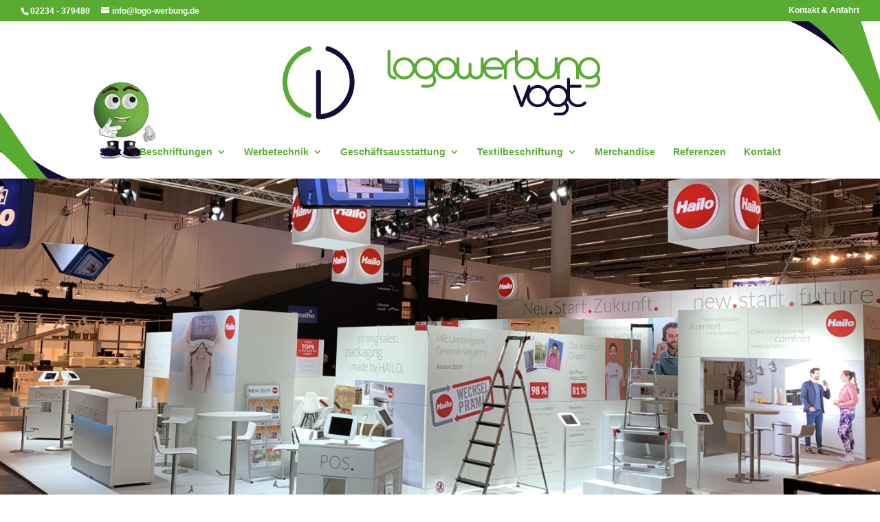

--- FILE ---
content_type: text/html; charset=UTF-8
request_url: https://www.logo-werbung.de/
body_size: 12883
content:
<!DOCTYPE html>
<html lang="de">
<head>
	<meta charset="UTF-8" />
<meta http-equiv="X-UA-Compatible" content="IE=edge">
	<link rel="pingback" href="https://www.logo-werbung.de/xmlrpc.php" />

	<script type="text/javascript">
		document.documentElement.className = 'js';
	</script>

	<script>var et_site_url='https://www.logo-werbung.de';var et_post_id='347';function et_core_page_resource_fallback(a,b){"undefined"===typeof b&&(b=a.sheet.cssRules&&0===a.sheet.cssRules.length);b&&(a.onerror=null,a.onload=null,a.href?a.href=et_site_url+"/?et_core_page_resource="+a.id+et_post_id:a.src&&(a.src=et_site_url+"/?et_core_page_resource="+a.id+et_post_id))}
</script><title>logowerbung Vogt | WERBUNG &amp; MEHR für Unternehmen, Verein oder Privat</title>
<meta name='robots' content='max-image-preview:large' />
	<style>img:is([sizes="auto" i], [sizes^="auto," i]) { contain-intrinsic-size: 3000px 1500px }</style>
	<link rel="alternate" type="application/rss+xml" title="logowerbung Vogt &raquo; Feed" href="https://www.logo-werbung.de/feed/" />
<link rel="alternate" type="application/rss+xml" title="logowerbung Vogt &raquo; Kommentar-Feed" href="https://www.logo-werbung.de/comments/feed/" />
<script type="text/javascript">
/* <![CDATA[ */
window._wpemojiSettings = {"baseUrl":"https:\/\/s.w.org\/images\/core\/emoji\/16.0.1\/72x72\/","ext":".png","svgUrl":"https:\/\/s.w.org\/images\/core\/emoji\/16.0.1\/svg\/","svgExt":".svg","source":{"concatemoji":"https:\/\/www.logo-werbung.de\/wp-includes\/js\/wp-emoji-release.min.js?ver=6.8.3"}};
/*! This file is auto-generated */
!function(s,n){var o,i,e;function c(e){try{var t={supportTests:e,timestamp:(new Date).valueOf()};sessionStorage.setItem(o,JSON.stringify(t))}catch(e){}}function p(e,t,n){e.clearRect(0,0,e.canvas.width,e.canvas.height),e.fillText(t,0,0);var t=new Uint32Array(e.getImageData(0,0,e.canvas.width,e.canvas.height).data),a=(e.clearRect(0,0,e.canvas.width,e.canvas.height),e.fillText(n,0,0),new Uint32Array(e.getImageData(0,0,e.canvas.width,e.canvas.height).data));return t.every(function(e,t){return e===a[t]})}function u(e,t){e.clearRect(0,0,e.canvas.width,e.canvas.height),e.fillText(t,0,0);for(var n=e.getImageData(16,16,1,1),a=0;a<n.data.length;a++)if(0!==n.data[a])return!1;return!0}function f(e,t,n,a){switch(t){case"flag":return n(e,"\ud83c\udff3\ufe0f\u200d\u26a7\ufe0f","\ud83c\udff3\ufe0f\u200b\u26a7\ufe0f")?!1:!n(e,"\ud83c\udde8\ud83c\uddf6","\ud83c\udde8\u200b\ud83c\uddf6")&&!n(e,"\ud83c\udff4\udb40\udc67\udb40\udc62\udb40\udc65\udb40\udc6e\udb40\udc67\udb40\udc7f","\ud83c\udff4\u200b\udb40\udc67\u200b\udb40\udc62\u200b\udb40\udc65\u200b\udb40\udc6e\u200b\udb40\udc67\u200b\udb40\udc7f");case"emoji":return!a(e,"\ud83e\udedf")}return!1}function g(e,t,n,a){var r="undefined"!=typeof WorkerGlobalScope&&self instanceof WorkerGlobalScope?new OffscreenCanvas(300,150):s.createElement("canvas"),o=r.getContext("2d",{willReadFrequently:!0}),i=(o.textBaseline="top",o.font="600 32px Arial",{});return e.forEach(function(e){i[e]=t(o,e,n,a)}),i}function t(e){var t=s.createElement("script");t.src=e,t.defer=!0,s.head.appendChild(t)}"undefined"!=typeof Promise&&(o="wpEmojiSettingsSupports",i=["flag","emoji"],n.supports={everything:!0,everythingExceptFlag:!0},e=new Promise(function(e){s.addEventListener("DOMContentLoaded",e,{once:!0})}),new Promise(function(t){var n=function(){try{var e=JSON.parse(sessionStorage.getItem(o));if("object"==typeof e&&"number"==typeof e.timestamp&&(new Date).valueOf()<e.timestamp+604800&&"object"==typeof e.supportTests)return e.supportTests}catch(e){}return null}();if(!n){if("undefined"!=typeof Worker&&"undefined"!=typeof OffscreenCanvas&&"undefined"!=typeof URL&&URL.createObjectURL&&"undefined"!=typeof Blob)try{var e="postMessage("+g.toString()+"("+[JSON.stringify(i),f.toString(),p.toString(),u.toString()].join(",")+"));",a=new Blob([e],{type:"text/javascript"}),r=new Worker(URL.createObjectURL(a),{name:"wpTestEmojiSupports"});return void(r.onmessage=function(e){c(n=e.data),r.terminate(),t(n)})}catch(e){}c(n=g(i,f,p,u))}t(n)}).then(function(e){for(var t in e)n.supports[t]=e[t],n.supports.everything=n.supports.everything&&n.supports[t],"flag"!==t&&(n.supports.everythingExceptFlag=n.supports.everythingExceptFlag&&n.supports[t]);n.supports.everythingExceptFlag=n.supports.everythingExceptFlag&&!n.supports.flag,n.DOMReady=!1,n.readyCallback=function(){n.DOMReady=!0}}).then(function(){return e}).then(function(){var e;n.supports.everything||(n.readyCallback(),(e=n.source||{}).concatemoji?t(e.concatemoji):e.wpemoji&&e.twemoji&&(t(e.twemoji),t(e.wpemoji)))}))}((window,document),window._wpemojiSettings);
/* ]]> */
</script>
<meta content="DI OneBusiness v.1.4" name="generator"/><style id='wp-emoji-styles-inline-css' type='text/css'>

	img.wp-smiley, img.emoji {
		display: inline !important;
		border: none !important;
		box-shadow: none !important;
		height: 1em !important;
		width: 1em !important;
		margin: 0 0.07em !important;
		vertical-align: -0.1em !important;
		background: none !important;
		padding: 0 !important;
	}
</style>
<link rel='stylesheet' id='wp-block-library-css' href='https://www.logo-werbung.de/wp-includes/css/dist/block-library/style.min.css?ver=6.8.3' type='text/css' media='all' />
<style id='classic-theme-styles-inline-css' type='text/css'>
/*! This file is auto-generated */
.wp-block-button__link{color:#fff;background-color:#32373c;border-radius:9999px;box-shadow:none;text-decoration:none;padding:calc(.667em + 2px) calc(1.333em + 2px);font-size:1.125em}.wp-block-file__button{background:#32373c;color:#fff;text-decoration:none}
</style>
<style id='global-styles-inline-css' type='text/css'>
:root{--wp--preset--aspect-ratio--square: 1;--wp--preset--aspect-ratio--4-3: 4/3;--wp--preset--aspect-ratio--3-4: 3/4;--wp--preset--aspect-ratio--3-2: 3/2;--wp--preset--aspect-ratio--2-3: 2/3;--wp--preset--aspect-ratio--16-9: 16/9;--wp--preset--aspect-ratio--9-16: 9/16;--wp--preset--color--black: #000000;--wp--preset--color--cyan-bluish-gray: #abb8c3;--wp--preset--color--white: #ffffff;--wp--preset--color--pale-pink: #f78da7;--wp--preset--color--vivid-red: #cf2e2e;--wp--preset--color--luminous-vivid-orange: #ff6900;--wp--preset--color--luminous-vivid-amber: #fcb900;--wp--preset--color--light-green-cyan: #7bdcb5;--wp--preset--color--vivid-green-cyan: #00d084;--wp--preset--color--pale-cyan-blue: #8ed1fc;--wp--preset--color--vivid-cyan-blue: #0693e3;--wp--preset--color--vivid-purple: #9b51e0;--wp--preset--gradient--vivid-cyan-blue-to-vivid-purple: linear-gradient(135deg,rgba(6,147,227,1) 0%,rgb(155,81,224) 100%);--wp--preset--gradient--light-green-cyan-to-vivid-green-cyan: linear-gradient(135deg,rgb(122,220,180) 0%,rgb(0,208,130) 100%);--wp--preset--gradient--luminous-vivid-amber-to-luminous-vivid-orange: linear-gradient(135deg,rgba(252,185,0,1) 0%,rgba(255,105,0,1) 100%);--wp--preset--gradient--luminous-vivid-orange-to-vivid-red: linear-gradient(135deg,rgba(255,105,0,1) 0%,rgb(207,46,46) 100%);--wp--preset--gradient--very-light-gray-to-cyan-bluish-gray: linear-gradient(135deg,rgb(238,238,238) 0%,rgb(169,184,195) 100%);--wp--preset--gradient--cool-to-warm-spectrum: linear-gradient(135deg,rgb(74,234,220) 0%,rgb(151,120,209) 20%,rgb(207,42,186) 40%,rgb(238,44,130) 60%,rgb(251,105,98) 80%,rgb(254,248,76) 100%);--wp--preset--gradient--blush-light-purple: linear-gradient(135deg,rgb(255,206,236) 0%,rgb(152,150,240) 100%);--wp--preset--gradient--blush-bordeaux: linear-gradient(135deg,rgb(254,205,165) 0%,rgb(254,45,45) 50%,rgb(107,0,62) 100%);--wp--preset--gradient--luminous-dusk: linear-gradient(135deg,rgb(255,203,112) 0%,rgb(199,81,192) 50%,rgb(65,88,208) 100%);--wp--preset--gradient--pale-ocean: linear-gradient(135deg,rgb(255,245,203) 0%,rgb(182,227,212) 50%,rgb(51,167,181) 100%);--wp--preset--gradient--electric-grass: linear-gradient(135deg,rgb(202,248,128) 0%,rgb(113,206,126) 100%);--wp--preset--gradient--midnight: linear-gradient(135deg,rgb(2,3,129) 0%,rgb(40,116,252) 100%);--wp--preset--font-size--small: 13px;--wp--preset--font-size--medium: 20px;--wp--preset--font-size--large: 36px;--wp--preset--font-size--x-large: 42px;--wp--preset--spacing--20: 0.44rem;--wp--preset--spacing--30: 0.67rem;--wp--preset--spacing--40: 1rem;--wp--preset--spacing--50: 1.5rem;--wp--preset--spacing--60: 2.25rem;--wp--preset--spacing--70: 3.38rem;--wp--preset--spacing--80: 5.06rem;--wp--preset--shadow--natural: 6px 6px 9px rgba(0, 0, 0, 0.2);--wp--preset--shadow--deep: 12px 12px 50px rgba(0, 0, 0, 0.4);--wp--preset--shadow--sharp: 6px 6px 0px rgba(0, 0, 0, 0.2);--wp--preset--shadow--outlined: 6px 6px 0px -3px rgba(255, 255, 255, 1), 6px 6px rgba(0, 0, 0, 1);--wp--preset--shadow--crisp: 6px 6px 0px rgba(0, 0, 0, 1);}:where(.is-layout-flex){gap: 0.5em;}:where(.is-layout-grid){gap: 0.5em;}body .is-layout-flex{display: flex;}.is-layout-flex{flex-wrap: wrap;align-items: center;}.is-layout-flex > :is(*, div){margin: 0;}body .is-layout-grid{display: grid;}.is-layout-grid > :is(*, div){margin: 0;}:where(.wp-block-columns.is-layout-flex){gap: 2em;}:where(.wp-block-columns.is-layout-grid){gap: 2em;}:where(.wp-block-post-template.is-layout-flex){gap: 1.25em;}:where(.wp-block-post-template.is-layout-grid){gap: 1.25em;}.has-black-color{color: var(--wp--preset--color--black) !important;}.has-cyan-bluish-gray-color{color: var(--wp--preset--color--cyan-bluish-gray) !important;}.has-white-color{color: var(--wp--preset--color--white) !important;}.has-pale-pink-color{color: var(--wp--preset--color--pale-pink) !important;}.has-vivid-red-color{color: var(--wp--preset--color--vivid-red) !important;}.has-luminous-vivid-orange-color{color: var(--wp--preset--color--luminous-vivid-orange) !important;}.has-luminous-vivid-amber-color{color: var(--wp--preset--color--luminous-vivid-amber) !important;}.has-light-green-cyan-color{color: var(--wp--preset--color--light-green-cyan) !important;}.has-vivid-green-cyan-color{color: var(--wp--preset--color--vivid-green-cyan) !important;}.has-pale-cyan-blue-color{color: var(--wp--preset--color--pale-cyan-blue) !important;}.has-vivid-cyan-blue-color{color: var(--wp--preset--color--vivid-cyan-blue) !important;}.has-vivid-purple-color{color: var(--wp--preset--color--vivid-purple) !important;}.has-black-background-color{background-color: var(--wp--preset--color--black) !important;}.has-cyan-bluish-gray-background-color{background-color: var(--wp--preset--color--cyan-bluish-gray) !important;}.has-white-background-color{background-color: var(--wp--preset--color--white) !important;}.has-pale-pink-background-color{background-color: var(--wp--preset--color--pale-pink) !important;}.has-vivid-red-background-color{background-color: var(--wp--preset--color--vivid-red) !important;}.has-luminous-vivid-orange-background-color{background-color: var(--wp--preset--color--luminous-vivid-orange) !important;}.has-luminous-vivid-amber-background-color{background-color: var(--wp--preset--color--luminous-vivid-amber) !important;}.has-light-green-cyan-background-color{background-color: var(--wp--preset--color--light-green-cyan) !important;}.has-vivid-green-cyan-background-color{background-color: var(--wp--preset--color--vivid-green-cyan) !important;}.has-pale-cyan-blue-background-color{background-color: var(--wp--preset--color--pale-cyan-blue) !important;}.has-vivid-cyan-blue-background-color{background-color: var(--wp--preset--color--vivid-cyan-blue) !important;}.has-vivid-purple-background-color{background-color: var(--wp--preset--color--vivid-purple) !important;}.has-black-border-color{border-color: var(--wp--preset--color--black) !important;}.has-cyan-bluish-gray-border-color{border-color: var(--wp--preset--color--cyan-bluish-gray) !important;}.has-white-border-color{border-color: var(--wp--preset--color--white) !important;}.has-pale-pink-border-color{border-color: var(--wp--preset--color--pale-pink) !important;}.has-vivid-red-border-color{border-color: var(--wp--preset--color--vivid-red) !important;}.has-luminous-vivid-orange-border-color{border-color: var(--wp--preset--color--luminous-vivid-orange) !important;}.has-luminous-vivid-amber-border-color{border-color: var(--wp--preset--color--luminous-vivid-amber) !important;}.has-light-green-cyan-border-color{border-color: var(--wp--preset--color--light-green-cyan) !important;}.has-vivid-green-cyan-border-color{border-color: var(--wp--preset--color--vivid-green-cyan) !important;}.has-pale-cyan-blue-border-color{border-color: var(--wp--preset--color--pale-cyan-blue) !important;}.has-vivid-cyan-blue-border-color{border-color: var(--wp--preset--color--vivid-cyan-blue) !important;}.has-vivid-purple-border-color{border-color: var(--wp--preset--color--vivid-purple) !important;}.has-vivid-cyan-blue-to-vivid-purple-gradient-background{background: var(--wp--preset--gradient--vivid-cyan-blue-to-vivid-purple) !important;}.has-light-green-cyan-to-vivid-green-cyan-gradient-background{background: var(--wp--preset--gradient--light-green-cyan-to-vivid-green-cyan) !important;}.has-luminous-vivid-amber-to-luminous-vivid-orange-gradient-background{background: var(--wp--preset--gradient--luminous-vivid-amber-to-luminous-vivid-orange) !important;}.has-luminous-vivid-orange-to-vivid-red-gradient-background{background: var(--wp--preset--gradient--luminous-vivid-orange-to-vivid-red) !important;}.has-very-light-gray-to-cyan-bluish-gray-gradient-background{background: var(--wp--preset--gradient--very-light-gray-to-cyan-bluish-gray) !important;}.has-cool-to-warm-spectrum-gradient-background{background: var(--wp--preset--gradient--cool-to-warm-spectrum) !important;}.has-blush-light-purple-gradient-background{background: var(--wp--preset--gradient--blush-light-purple) !important;}.has-blush-bordeaux-gradient-background{background: var(--wp--preset--gradient--blush-bordeaux) !important;}.has-luminous-dusk-gradient-background{background: var(--wp--preset--gradient--luminous-dusk) !important;}.has-pale-ocean-gradient-background{background: var(--wp--preset--gradient--pale-ocean) !important;}.has-electric-grass-gradient-background{background: var(--wp--preset--gradient--electric-grass) !important;}.has-midnight-gradient-background{background: var(--wp--preset--gradient--midnight) !important;}.has-small-font-size{font-size: var(--wp--preset--font-size--small) !important;}.has-medium-font-size{font-size: var(--wp--preset--font-size--medium) !important;}.has-large-font-size{font-size: var(--wp--preset--font-size--large) !important;}.has-x-large-font-size{font-size: var(--wp--preset--font-size--x-large) !important;}
:where(.wp-block-post-template.is-layout-flex){gap: 1.25em;}:where(.wp-block-post-template.is-layout-grid){gap: 1.25em;}
:where(.wp-block-columns.is-layout-flex){gap: 2em;}:where(.wp-block-columns.is-layout-grid){gap: 2em;}
:root :where(.wp-block-pullquote){font-size: 1.5em;line-height: 1.6;}
</style>
<link rel='stylesheet' id='parent-style-css' href='https://www.logo-werbung.de/wp-content/themes/di-basis/style.dev.css?ver=6.8.3' type='text/css' media='all' />
<link rel='stylesheet' id='divi-style-css' href='https://www.logo-werbung.de/wp-content/themes/di-onebusiness/style.css?ver=6.8.3' type='text/css' media='all' />
<link rel='stylesheet' id='et-shortcodes-responsive-css-css' href='https://www.logo-werbung.de/wp-content/themes/di-basis/epanel/shortcodes/css/shortcodes_responsive.css?ver=6.8.3' type='text/css' media='all' />
<link rel='stylesheet' id='magnific-popup-css' href='https://www.logo-werbung.de/wp-content/themes/di-basis/includes/builder/styles/magnific_popup.css?ver=6.8.3' type='text/css' media='all' />
<link rel='stylesheet' id='dashicons-css' href='https://www.logo-werbung.de/wp-includes/css/dashicons.min.css?ver=6.8.3' type='text/css' media='all' />
<script type="text/javascript" src="https://www.logo-werbung.de/wp-includes/js/jquery/jquery.min.js?ver=3.7.1" id="jquery-core-js"></script>
<script type="text/javascript" src="https://www.logo-werbung.de/wp-includes/js/jquery/jquery-migrate.min.js?ver=3.4.1" id="jquery-migrate-js"></script>
<script type="text/javascript" id="et-core-api-spam-recaptcha-js-extra">
/* <![CDATA[ */
var et_core_api_spam_recaptcha = {"site_key":"","page_action":{"action":"www.logowerbung.de"}};
/* ]]> */
</script>
<script type="text/javascript" src="https://www.logo-werbung.de/wp-content/themes/di-basis/core/admin/js/recaptcha.js?ver=6.8.3" id="et-core-api-spam-recaptcha-js"></script>
<link rel="https://api.w.org/" href="https://www.logo-werbung.de/wp-json/" /><link rel="alternate" title="JSON" type="application/json" href="https://www.logo-werbung.de/wp-json/wp/v2/pages/347" /><link rel="EditURI" type="application/rsd+xml" title="RSD" href="https://www.logo-werbung.de/xmlrpc.php?rsd" />
<meta name="generator" content="WordPress 6.8.3" />
<link rel="canonical" href="https://www.logo-werbung.de/" />
<link rel='shortlink' href='https://www.logo-werbung.de/' />
<link rel="alternate" title="oEmbed (JSON)" type="application/json+oembed" href="https://www.logo-werbung.de/wp-json/oembed/1.0/embed?url=https%3A%2F%2Fwww.logo-werbung.de%2F" />
<link rel="alternate" title="oEmbed (XML)" type="text/xml+oembed" href="https://www.logo-werbung.de/wp-json/oembed/1.0/embed?url=https%3A%2F%2Fwww.logo-werbung.de%2F&#038;format=xml" />
<meta name="viewport" content="width=device-width, initial-scale=1.0, maximum-scale=1.0, user-scalable=0" /><link rel="shortcut icon" href="https://www.logo-werbung.de/wp-content/uploads/2017/12/favicon.ico" /><meta name="google-site-verification" content="75TS6aBcjnLhjlXB7Qs3ZcYziHn8XDXkXnCUOlDAvMM">
<script>
jQuery(function($){

	setTimeout(function(){

		$this_map_container = $('.et_pb_map_container'); 
		$this_map_container.find('.et_pb_map_pin').each(function(){
			var $this_marker = $(this);

			var marker = new google.maps.Marker({
				position: new google.maps.LatLng( parseFloat( $this_marker.attr('data-lat') ) , parseFloat( $this_marker.attr('data-lng') ) ),
				map: $this_map_container.data('map'),
				title: $this_marker.attr('data-title'),
				icon: { url: et_pb_custom.builder_images_uri + '/marker.png', size: new google.maps.Size( 46, 43 ), anchor: new google.maps.Point( 16, 43 ) },
				shape: { coord: [1, 1, 46, 43], type: 'rect' },
				anchorPoint: new google.maps.Point(0, -45),
				opacity: 0
			});
			
			if ( $this_marker.find('.infowindow').length ) {
				var infowindow = new google.maps.InfoWindow({
					content: $this_marker.html()
				});
				
				infowindow.open( $this_map_container.data('map'), marker );

				google.maps.event.addListener( $this_map_container.data('map'), 'click', function() {
					infowindow.close();
					marker.setMap(null);
				});
				
				google.maps.event.addListener(infowindow, 'closeclick', function() {
					infowindow.close();
					marker.setMap(null);
				});
			}
		});
		
	}, 1000);
});
</script><link rel="stylesheet" id="et-divi-customizer-global-cached-inline-styles" href="https://www.logo-werbung.de/wp-content/et-cache/global/et-divi-customizer-global-17694505247006.min.css" onerror="et_core_page_resource_fallback(this, true)" onload="et_core_page_resource_fallback(this)" /></head>
<body class="home wp-singular page-template-default page page-id-347 wp-theme-di-basis wp-child-theme-di-onebusiness et_pb_button_helper_class et_fullwidth_secondary_nav et_fixed_nav et_show_nav et_secondary_nav_enabled et_secondary_nav_two_panels et_primary_nav_dropdown_animation_expand et_secondary_nav_dropdown_animation_flip et_header_style_centered et_pb_footer_columns4 et_cover_background et_pb_gutter osx et_pb_gutters3 et_pb_pagebuilder_layout et_no_sidebar et_divi_theme et-db">
	<div id="page-container">

					<div id="top-header">
			<div class="container clearfix">

			
				<div id="et-info">
									<span id="et-info-phone">02234 - 379480</span>
				
									<a href="mailto:info@logo-werbung.de"><span id="et-info-email">info@logo-werbung.de</span></a>
				
								</div> <!-- #et-info -->

			
				<div id="et-secondary-menu">
				<ul id="et-secondary-nav" class="menu"><li class="menu-item menu-item-type-post_type menu-item-object-page menu-item-519"><a href="https://www.logo-werbung.de/kontakt/">Kontakt &#038; Anfahrt</a></li>
</ul>				</div> <!-- #et-secondary-menu -->

			</div> <!-- .container -->
		</div> <!-- #top-header -->
		
	
			<header id="main-header" data-height-onload="179">
			<div class="container clearfix et_menu_container">
							<div class="logo_container">
					<span class="logo_helper"></span>
					<a href="https://www.logo-werbung.de/">
						<img src="https://www.logo-werbung.de/wp-content/uploads/2019/04/logo.png" alt="logowerbung Vogt" id="logo" data-height-percentage="95" />
					</a>
				</div>
							<div id="et-top-navigation" data-height="179" data-fixed-height="90">
											<nav id="top-menu-nav">
						<ul id="top-menu" class="nav"><li id="menu-item-609" class="menu-item menu-item-type-custom menu-item-object-custom current-menu-item current_page_item menu-item-home menu-item-609"><a href="https://www.logo-werbung.de" aria-current="page">Start</a></li>
<li id="menu-item-1893" class="menu-item menu-item-type-post_type menu-item-object-page menu-item-has-children menu-item-1893"><a href="https://www.logo-werbung.de/beschriftungen/">Beschriftungen</a>
<ul class="sub-menu">
	<li id="menu-item-570" class="menu-item menu-item-type-post_type menu-item-object-page menu-item-has-children menu-item-570"><a href="https://www.logo-werbung.de/fahrzeugbeschriftung/">Fahrzeuge</a>
	<ul class="sub-menu">
		<li id="menu-item-2910" class="menu-item menu-item-type-post_type menu-item-object-page menu-item-2910"><a href="https://www.logo-werbung.de/autobeschriftung/">Auto / PKW</a></li>
		<li id="menu-item-2937" class="menu-item menu-item-type-post_type menu-item-object-page menu-item-2937"><a href="https://www.logo-werbung.de/transporterbeschriftung/">Transporter</a></li>
		<li id="menu-item-3013" class="menu-item menu-item-type-post_type menu-item-object-page menu-item-3013"><a href="https://www.logo-werbung.de/lkw-beschriftung/">LKW-Beschriftung</a></li>
		<li id="menu-item-3041" class="menu-item menu-item-type-post_type menu-item-object-page menu-item-3041"><a href="https://www.logo-werbung.de/anhaengerbeschriftung/">Anhängerbeschriftung</a></li>
	</ul>
</li>
	<li id="menu-item-817" class="menu-item menu-item-type-post_type menu-item-object-page menu-item-817"><a href="https://www.logo-werbung.de/schaufensterbeschriftung/">Schaufenster</a></li>
	<li id="menu-item-958" class="menu-item menu-item-type-post_type menu-item-object-page menu-item-958"><a href="https://www.logo-werbung.de/glasdekorfolien/">Glasdekorfolien</a></li>
	<li id="menu-item-650" class="menu-item menu-item-type-post_type menu-item-object-page menu-item-650"><a href="https://www.logo-werbung.de/aufkleber/">Aufkleber</a></li>
	<li id="menu-item-651" class="menu-item menu-item-type-post_type menu-item-object-page menu-item-651"><a href="https://www.logo-werbung.de/digitaldruck/">Digitaldruck</a></li>
</ul>
</li>
<li id="menu-item-1988" class="menu-item menu-item-type-post_type menu-item-object-page menu-item-has-children menu-item-1988"><a href="https://www.logo-werbung.de/werbetechnik/">Werbetechnik</a>
<ul class="sub-menu">
	<li id="menu-item-860" class="menu-item menu-item-type-post_type menu-item-object-page menu-item-860"><a href="https://www.logo-werbung.de/banner-und-planen/">Banner und Planen</a></li>
	<li id="menu-item-2270" class="menu-item menu-item-type-post_type menu-item-object-page menu-item-2270"><a href="https://www.logo-werbung.de/fahnen-und-beachflags/">Fahnen / Beachflags</a></li>
	<li id="menu-item-859" class="menu-item menu-item-type-post_type menu-item-object-page menu-item-859"><a href="https://www.logo-werbung.de/leuchtreklame/">Leuchtreklame</a></li>
	<li id="menu-item-2177" class="menu-item menu-item-type-post_type menu-item-object-page menu-item-2177"><a href="https://www.logo-werbung.de/pylone/">Pylone</a></li>
	<li id="menu-item-2387" class="menu-item menu-item-type-post_type menu-item-object-page menu-item-2387"><a href="https://www.logo-werbung.de/fraesbuchstaben/">Fräsbuchstaben</a></li>
	<li id="menu-item-3206" class="menu-item menu-item-type-post_type menu-item-object-page menu-item-3206"><a href="https://www.logo-werbung.de/plexiglasschild/">Plexiglasschilder</a></li>
	<li id="menu-item-861" class="menu-item menu-item-type-post_type menu-item-object-page menu-item-861"><a href="https://www.logo-werbung.de/schilder/">Schilder</a></li>
	<li id="menu-item-2189" class="menu-item menu-item-type-post_type menu-item-object-page menu-item-2189"><a href="https://www.logo-werbung.de/baustellenschilder/">Baustellenschilder</a></li>
	<li id="menu-item-858" class="menu-item menu-item-type-post_type menu-item-object-page menu-item-858"><a href="https://www.logo-werbung.de/fassadengestaltung/">Fassadengestaltung</a></li>
</ul>
</li>
<li id="menu-item-750" class="menu-item menu-item-type-post_type menu-item-object-page menu-item-has-children menu-item-750"><a href="https://www.logo-werbung.de/geschaeftsausstattung/">Geschäftsausstattung</a>
<ul class="sub-menu">
	<li id="menu-item-1026" class="menu-item menu-item-type-post_type menu-item-object-page menu-item-1026"><a href="https://www.logo-werbung.de/briefpapier/">Briefpapier</a></li>
	<li id="menu-item-1025" class="menu-item menu-item-type-post_type menu-item-object-page menu-item-1025"><a href="https://www.logo-werbung.de/flyer/">Flyer</a></li>
	<li id="menu-item-1024" class="menu-item menu-item-type-post_type menu-item-object-page menu-item-1024"><a href="https://www.logo-werbung.de/visitenkarten/">Visitenkarten</a></li>
	<li id="menu-item-1628" class="menu-item menu-item-type-post_type menu-item-object-page menu-item-1628"><a href="https://www.logo-werbung.de/plakate/">Plakate</a></li>
	<li id="menu-item-1023" class="menu-item menu-item-type-post_type menu-item-object-page menu-item-1023"><a href="https://www.logo-werbung.de/stempel/">Stempel</a></li>
	<li id="menu-item-1022" class="menu-item menu-item-type-post_type menu-item-object-page menu-item-1022"><a href="https://www.logo-werbung.de/websites/">Websites</a></li>
</ul>
</li>
<li id="menu-item-760" class="menu-item menu-item-type-post_type menu-item-object-page menu-item-has-children menu-item-760"><a href="https://www.logo-werbung.de/textilbeschriftung/">Textilbeschriftung</a>
<ul class="sub-menu">
	<li id="menu-item-1030" class="menu-item menu-item-type-post_type menu-item-object-page menu-item-1030"><a href="https://www.logo-werbung.de/flex-oder-flock/">Flex oder Flock</a></li>
	<li id="menu-item-1029" class="menu-item menu-item-type-post_type menu-item-object-page menu-item-1029"><a href="https://www.logo-werbung.de/siebdruck/">Siebdruck</a></li>
	<li id="menu-item-1028" class="menu-item menu-item-type-post_type menu-item-object-page menu-item-1028"><a href="https://www.logo-werbung.de/sticken/">Sticken</a></li>
</ul>
</li>
<li id="menu-item-1583" class="menu-item menu-item-type-post_type menu-item-object-page menu-item-1583"><a href="https://www.logo-werbung.de/merchandise/">Merchandise</a></li>
<li id="menu-item-1779" class="menu-item menu-item-type-post_type menu-item-object-page menu-item-1779"><a href="https://www.logo-werbung.de/referenzen/">Referenzen</a></li>
<li id="menu-item-1726" class="menu-item menu-item-type-post_type menu-item-object-page menu-item-1726"><a href="https://www.logo-werbung.de/kontakt/">Kontakt</a></li>
</ul>						</nav>
					
					
					
					
					<div id="et_mobile_nav_menu">
				<div class="mobile_nav closed">
					<span class="select_page">Seite wählen</span>
					<span class="mobile_menu_bar mobile_menu_bar_toggle"></span>
				</div>
			</div>				</div> <!-- #et-top-navigation -->
			</div> <!-- .container -->
			<div class="et_search_outer">
				<div class="container et_search_form_container">
					<form role="search" method="get" class="et-search-form" action="https://www.logo-werbung.de/">
					<input type="search" class="et-search-field" placeholder="Suchen &hellip;" value="" name="s" title="Suchen nach:" />					</form>
					<span class="et_close_search_field"></span>
				</div>
			</div>
		</header> <!-- #main-header -->
			<div id="et-main-area">
	
<div id="main-content">


			
				<article id="post-347" class="post-347 page type-page status-publish hentry">

				
					<div class="entry-content">
					<div id="et-boc" class="et-boc">
			
		<div class="et-l et-l--post">
			<div class="et_builder_inner_content et_pb_gutters3">
		<div class="et_pb_section et_pb_section_0 et_animated et_pb_fullwidth_section et_section_regular">
				
				
				
				
					<div class="et_pb_module et_pb_fullwidth_slider_0 et_animated et_pb_slider et_slider_auto et_slider_speed_4500">
				<div class="et_pb_slides">
					<div class="et_pb_slide et_pb_slide_0 et_pb_bg_layout_dark et_pb_media_alignment_center et-pb-active-slide" data-slide-id="et_pb_slide_0">
				
				
				<div class="et_pb_container clearfix">
					<div class="et_pb_slider_container_inner">
						
						<div class="et_pb_slide_description">
							
							
						</div> <!-- .et_pb_slide_description -->
					</div>
				</div> <!-- .et_pb_container -->
				
			</div> <!-- .et_pb_slide -->
			<div class="et_pb_slide et_pb_slide_1 et_pb_bg_layout_dark et_pb_media_alignment_center" data-slide-id="et_pb_slide_1">
				
				
				<div class="et_pb_container clearfix">
					<div class="et_pb_slider_container_inner">
						
						<div class="et_pb_slide_description">
							
							
						</div> <!-- .et_pb_slide_description -->
					</div>
				</div> <!-- .et_pb_container -->
				
			</div> <!-- .et_pb_slide -->
			<div class="et_pb_slide et_pb_slide_2 et_pb_bg_layout_dark et_pb_media_alignment_center" data-slide-id="et_pb_slide_2">
				
				
				<div class="et_pb_container clearfix">
					<div class="et_pb_slider_container_inner">
						
						<div class="et_pb_slide_description">
							
							
						</div> <!-- .et_pb_slide_description -->
					</div>
				</div> <!-- .et_pb_container -->
				
			</div> <!-- .et_pb_slide -->
			<div class="et_pb_slide et_pb_slide_3 et_pb_bg_layout_dark et_pb_media_alignment_center" data-slide-id="et_pb_slide_3">
				
				
				<div class="et_pb_container clearfix">
					<div class="et_pb_slider_container_inner">
						
						<div class="et_pb_slide_description">
							
							
						</div> <!-- .et_pb_slide_description -->
					</div>
				</div> <!-- .et_pb_container -->
				
			</div> <!-- .et_pb_slide -->
			<div class="et_pb_slide et_pb_slide_4 et_pb_bg_layout_dark et_pb_media_alignment_center" data-slide-id="et_pb_slide_4">
				
				
				<div class="et_pb_container clearfix">
					<div class="et_pb_slider_container_inner">
						
						<div class="et_pb_slide_description">
							
							
						</div> <!-- .et_pb_slide_description -->
					</div>
				</div> <!-- .et_pb_container -->
				
			</div> <!-- .et_pb_slide -->
			<div class="et_pb_slide et_pb_slide_5 et_pb_bg_layout_dark et_pb_media_alignment_center" data-slide-id="et_pb_slide_5">
				
				
				<div class="et_pb_container clearfix">
					<div class="et_pb_slider_container_inner">
						
						<div class="et_pb_slide_description">
							
							
						</div> <!-- .et_pb_slide_description -->
					</div>
				</div> <!-- .et_pb_container -->
				
			</div> <!-- .et_pb_slide -->
			<div class="et_pb_slide et_pb_slide_6 et_pb_bg_layout_dark et_pb_media_alignment_center" data-slide-id="et_pb_slide_6">
				
				
				<div class="et_pb_container clearfix">
					<div class="et_pb_slider_container_inner">
						
						<div class="et_pb_slide_description">
							
							
						</div> <!-- .et_pb_slide_description -->
					</div>
				</div> <!-- .et_pb_container -->
				
			</div> <!-- .et_pb_slide -->
			<div class="et_pb_slide et_pb_slide_7 et_pb_bg_layout_dark et_pb_media_alignment_center" data-slide-id="et_pb_slide_7">
				
				
				<div class="et_pb_container clearfix">
					<div class="et_pb_slider_container_inner">
						
						<div class="et_pb_slide_description">
							
							
						</div> <!-- .et_pb_slide_description -->
					</div>
				</div> <!-- .et_pb_container -->
				
			</div> <!-- .et_pb_slide -->
			<div class="et_pb_slide et_pb_slide_8 et_pb_bg_layout_dark et_pb_media_alignment_center" data-slide-id="et_pb_slide_8">
				
				
				<div class="et_pb_container clearfix">
					<div class="et_pb_slider_container_inner">
						
						<div class="et_pb_slide_description">
							
							
						</div> <!-- .et_pb_slide_description -->
					</div>
				</div> <!-- .et_pb_container -->
				
			</div> <!-- .et_pb_slide -->
			<div class="et_pb_slide et_pb_slide_9 et_pb_bg_layout_dark et_pb_media_alignment_center" data-slide-id="et_pb_slide_9">
				
				
				<div class="et_pb_container clearfix">
					<div class="et_pb_slider_container_inner">
						
						<div class="et_pb_slide_description">
							
							
						</div> <!-- .et_pb_slide_description -->
					</div>
				</div> <!-- .et_pb_container -->
				
			</div> <!-- .et_pb_slide -->
			<div class="et_pb_slide et_pb_slide_10 et_pb_bg_layout_dark et_pb_media_alignment_center" data-slide-id="et_pb_slide_10">
				
				
				<div class="et_pb_container clearfix">
					<div class="et_pb_slider_container_inner">
						
						<div class="et_pb_slide_description">
							
							
						</div> <!-- .et_pb_slide_description -->
					</div>
				</div> <!-- .et_pb_container -->
				
			</div> <!-- .et_pb_slide -->
			<div class="et_pb_slide et_pb_slide_11 et_pb_bg_layout_dark et_pb_media_alignment_center" data-slide-id="et_pb_slide_11">
				
				
				<div class="et_pb_container clearfix">
					<div class="et_pb_slider_container_inner">
						
						<div class="et_pb_slide_description">
							
							
						</div> <!-- .et_pb_slide_description -->
					</div>
				</div> <!-- .et_pb_container -->
				
			</div> <!-- .et_pb_slide -->
			<div class="et_pb_slide et_pb_slide_12 et_pb_bg_layout_dark et_pb_media_alignment_center" data-slide-id="et_pb_slide_12">
				
				
				<div class="et_pb_container clearfix">
					<div class="et_pb_slider_container_inner">
						
						<div class="et_pb_slide_description">
							
							
						</div> <!-- .et_pb_slide_description -->
					</div>
				</div> <!-- .et_pb_container -->
				
			</div> <!-- .et_pb_slide -->
			<div class="et_pb_slide et_pb_slide_13 et_pb_bg_layout_dark et_pb_media_alignment_center" data-slide-id="et_pb_slide_13">
				
				
				<div class="et_pb_container clearfix">
					<div class="et_pb_slider_container_inner">
						
						<div class="et_pb_slide_description">
							
							
						</div> <!-- .et_pb_slide_description -->
					</div>
				</div> <!-- .et_pb_container -->
				
			</div> <!-- .et_pb_slide -->
			<div class="et_pb_slide et_pb_slide_14 et_pb_bg_layout_dark et_pb_media_alignment_center" data-slide-id="et_pb_slide_14">
				
				
				<div class="et_pb_container clearfix">
					<div class="et_pb_slider_container_inner">
						
						<div class="et_pb_slide_description">
							
							
						</div> <!-- .et_pb_slide_description -->
					</div>
				</div> <!-- .et_pb_container -->
				
			</div> <!-- .et_pb_slide -->
			<div class="et_pb_slide et_pb_slide_15 et_pb_bg_layout_dark et_pb_media_alignment_center" data-slide-id="et_pb_slide_15">
				
				
				<div class="et_pb_container clearfix">
					<div class="et_pb_slider_container_inner">
						
						<div class="et_pb_slide_description">
							
							
						</div> <!-- .et_pb_slide_description -->
					</div>
				</div> <!-- .et_pb_container -->
				
			</div> <!-- .et_pb_slide -->
			<div class="et_pb_slide et_pb_slide_16 et_pb_bg_layout_dark et_pb_media_alignment_center" data-slide-id="et_pb_slide_16">
				
				
				<div class="et_pb_container clearfix">
					<div class="et_pb_slider_container_inner">
						
						<div class="et_pb_slide_description">
							
							
						</div> <!-- .et_pb_slide_description -->
					</div>
				</div> <!-- .et_pb_container -->
				
			</div> <!-- .et_pb_slide -->
			<div class="et_pb_slide et_pb_slide_17 et_pb_bg_layout_dark et_pb_media_alignment_center" data-slide-id="et_pb_slide_17">
				
				
				<div class="et_pb_container clearfix">
					<div class="et_pb_slider_container_inner">
						
						<div class="et_pb_slide_description">
							
							
						</div> <!-- .et_pb_slide_description -->
					</div>
				</div> <!-- .et_pb_container -->
				
			</div> <!-- .et_pb_slide -->
			<div class="et_pb_slide et_pb_slide_18 et_pb_bg_layout_dark et_pb_media_alignment_center" data-slide-id="et_pb_slide_18">
				
				
				<div class="et_pb_container clearfix">
					<div class="et_pb_slider_container_inner">
						
						<div class="et_pb_slide_description">
							
							
						</div> <!-- .et_pb_slide_description -->
					</div>
				</div> <!-- .et_pb_container -->
				
			</div> <!-- .et_pb_slide -->
			<div class="et_pb_slide et_pb_slide_19 et_pb_bg_layout_dark et_pb_media_alignment_center" data-slide-id="et_pb_slide_19">
				
				
				<div class="et_pb_container clearfix">
					<div class="et_pb_slider_container_inner">
						
						<div class="et_pb_slide_description">
							
							
						</div> <!-- .et_pb_slide_description -->
					</div>
				</div> <!-- .et_pb_container -->
				
			</div> <!-- .et_pb_slide -->
			
				</div> <!-- .et_pb_slides -->
				
			</div> <!-- .et_pb_slider -->
			
				
				
			</div> <!-- .et_pb_section --><div id="agentur" class="et_pb_section et_pb_section_1 et_pb_with_background et_section_regular">
				
				
				
				
					<div class="et_pb_row et_pb_row_0">
				<div class="et_pb_column et_pb_column_4_4 et_pb_column_0  et_pb_css_mix_blend_mode_passthrough et-last-child">
				
				
				<div class="et_pb_module et_pb_text et_pb_text_0  et_pb_text_align_center et_pb_bg_layout_light">
				
				
				<div class="et_pb_text_inner"><h1>WERBUNG &amp; MEHR</h1>
<p>für Unternehmen, Verein oder Privat</p></div>
			</div> <!-- .et_pb_text -->
			</div> <!-- .et_pb_column -->
				
				
			</div> <!-- .et_pb_row --><div class="et_pb_row et_pb_row_1">
				<div class="et_pb_column et_pb_column_1_2 et_pb_column_1  et_pb_css_mix_blend_mode_passthrough">
				
				
				<div class="et_pb_module et_pb_text et_pb_text_1  et_pb_text_align_left et_pb_bg_layout_light">
				
				
				<div class="et_pb_text_inner"><p>Mit über zwanzig Jahren an Berufserfahrung bietet Ihnen LogoWerbung Vogt alles was Sie zur Bewerbung Ihres Unternehmens benötigen. Wir sind u.a. spezialisiert auf <a href="https://www.logo-werbung.de/fahrzeugbeschriftung/">Beschriftungen (Auto / PKW, LKW, Transporter, Anhänger, &#8230;)</a>, <a href="https://www.logo-werbung.de/leuchtreklame/">Leuchtreklamen</a>, <a href="https://www.logo-werbung.de/aufkleber/">Folienplotts</a>, <a href="https://www.logo-werbung.de/digitaldruck/">Digitaldrucke</a>, <a href="https://www.logo-werbung.de/fraesbuchstaben/">Fräsbuchstaben</a>, <a href="https://www.logo-werbung.de/geschaeftsausstattung/">Druckerzeugnisse jeder Art</a>, <a href="https://www.logo-werbung.de/banner-und-planen/">Planen und Banner</a>, <a href="https://www.logo-werbung.de/banner-und-planen/">Fahnen</a>, <a href="https://www.logo-werbung.de/schilder/">Schildern</a>, <a href="https://www.logo-werbung.de/pylone/">Pylonen</a>, <a href="https://www.logo-werbung.de/schaufensterbeschriftung/">Schaufensterbeschriftung</a>, <a href="https://www.logo-werbung.de/websites/">Websites</a>, diverse <a href="https://www.logo-werbung.de/merchandise/">Merchandise</a> Artikel wie Kugelschreiber, Zollstöcke und vieles mehr.</p>
<p>Überzeugen Sie sich auf unserer Website von unserer Qualität und Erfahrung. Gemeinsam mit Ihnen, setzen wir Ihre Wünsche in die Realität um. <span style="font-size: 14px;">Wir bedienen Kunden im Raum Köln, Frechen, Hürth, Kerpen, Bergheim, und in der jeweils näheren Umgebung.</span></p></div>
			</div> <!-- .et_pb_text -->
			</div> <!-- .et_pb_column --><div class="et_pb_column et_pb_column_1_2 et_pb_column_2  et_pb_css_mix_blend_mode_passthrough et-last-child">
				
				
				<div class="et_pb_module et_pb_text et_pb_text_2  et_pb_text_align_left et_pb_bg_layout_light">
				
				
				<div class="et_pb_text_inner"><p>Durch unsere jahrzehntelange Erfahrung haben wir in fast jedem Berufsfeld Praxiserfahrung sammeln können und wissen eigentlich genau was Sie zur Kundengewinnung in Ihrer Branche benötigen. Kontaktieren Sie uns, Sie werden sich wundern wie Sie Ihren Umsatz steigern können.</p>
<p>Ebenso bietet Ihnen LogoWerbung Vogt natürlich auch für private Interessenten diverse Produkte in den genannten Bereichen. Egal ob es sich zum Beispiel um einzelne Aufkleber oder beschriftete Textilien handelt. Kontaktieren Sie uns einfach, wir haben garantiert auch für Sie die richtige Lösung. Schauen Sie doch vorab auf unseren <a href="https://www.logo-werbung.de/referenzen/">Referenzen</a> vorbei.</p></div>
			</div> <!-- .et_pb_text -->
			</div> <!-- .et_pb_column -->
				
				
			</div> <!-- .et_pb_row --><div class="et_pb_row et_pb_row_2">
				<div class="et_pb_column et_pb_column_4_4 et_pb_column_3  et_pb_css_mix_blend_mode_passthrough et-last-child">
				
				
				<div class="et_pb_button_module_wrapper et_pb_button_0_wrapper et_pb_button_alignment_center et_pb_module ">
				<a class="et_pb_button et_pb_button_0 et_pb_bg_layout_light" href="tel:+492234379480">Jetzt anrufen</a>
			</div>
			</div> <!-- .et_pb_column -->
				
				
			</div> <!-- .et_pb_row -->
				
				
			</div> <!-- .et_pb_section --><div class="et_pb_section et_pb_section_2 et_pb_section_parallax et_pb_with_background et_section_regular">
				
				<div class="et_parallax_bg_wrap"><div
						class="et_parallax_bg et_pb_parallax_css"
						style="background-image: url(https://www.logo-werbung.de/wp-content/uploads/2019/04/green_gradient.png);"
					></div></div>
				
				
					<div class="et_pb_row et_pb_row_3 et_animated">
				<div class="et_pb_column et_pb_column_4_4 et_pb_column_4  et_pb_css_mix_blend_mode_passthrough et-last-child">
				
				
				<div class="et_pb_module et_pb_text et_pb_text_3  et_pb_text_align_center et_pb_bg_layout_dark">
				
				
				<div class="et_pb_text_inner"><h2><span style="color: #ffffff;">Aktuelle Projekte</span></h2></div>
			</div> <!-- .et_pb_text --><div class="et_pb_module et_pb_divider_0 et_pb_space et_pb_divider_hidden"><div class="et_pb_divider_internal"></div></div><div class="et_pb_module et_pb_slider et_pb_slider_0 et_pb_slider_fullwidth_off">
				<div class="et_pb_slides">
					<div class="et_pb_slide et_pb_slide_20 et_pb_bg_layout_dark et_pb_media_alignment_center et-pb-active-slide" data-slide-id="et_pb_slide_20">
				
				
				<div class="et_pb_container clearfix">
					<div class="et_pb_slider_container_inner">
						
						<div class="et_pb_slide_description">
							
							
						</div> <!-- .et_pb_slide_description -->
					</div>
				</div> <!-- .et_pb_container -->
				
			</div> <!-- .et_pb_slide -->
			<div class="et_pb_slide et_pb_slide_21 et_pb_bg_layout_dark et_pb_media_alignment_center" data-slide-id="et_pb_slide_21">
				
				
				<div class="et_pb_container clearfix">
					<div class="et_pb_slider_container_inner">
						
						<div class="et_pb_slide_description">
							
							
						</div> <!-- .et_pb_slide_description -->
					</div>
				</div> <!-- .et_pb_container -->
				
			</div> <!-- .et_pb_slide -->
			<div class="et_pb_slide et_pb_slide_22 et_pb_bg_layout_dark et_pb_media_alignment_center" data-slide-id="et_pb_slide_22">
				
				
				<div class="et_pb_container clearfix">
					<div class="et_pb_slider_container_inner">
						
						<div class="et_pb_slide_description">
							
							
						</div> <!-- .et_pb_slide_description -->
					</div>
				</div> <!-- .et_pb_container -->
				
			</div> <!-- .et_pb_slide -->
			<div class="et_pb_slide et_pb_slide_23 et_pb_bg_layout_dark et_pb_media_alignment_center" data-slide-id="et_pb_slide_23">
				
				
				<div class="et_pb_container clearfix">
					<div class="et_pb_slider_container_inner">
						
						<div class="et_pb_slide_description">
							
							
						</div> <!-- .et_pb_slide_description -->
					</div>
				</div> <!-- .et_pb_container -->
				
			</div> <!-- .et_pb_slide -->
			<div class="et_pb_slide et_pb_slide_24 et_pb_bg_layout_dark et_pb_media_alignment_center" data-slide-id="et_pb_slide_24">
				
				
				<div class="et_pb_container clearfix">
					<div class="et_pb_slider_container_inner">
						
						<div class="et_pb_slide_description">
							
							
						</div> <!-- .et_pb_slide_description -->
					</div>
				</div> <!-- .et_pb_container -->
				
			</div> <!-- .et_pb_slide -->
			<div class="et_pb_slide et_pb_slide_25 et_pb_bg_layout_dark et_pb_media_alignment_center" data-slide-id="et_pb_slide_25">
				
				
				<div class="et_pb_container clearfix">
					<div class="et_pb_slider_container_inner">
						
						<div class="et_pb_slide_description">
							
							
						</div> <!-- .et_pb_slide_description -->
					</div>
				</div> <!-- .et_pb_container -->
				
			</div> <!-- .et_pb_slide -->
			
				</div> <!-- .et_pb_slides -->
				
			</div> <!-- .et_pb_slider -->
			
			</div> <!-- .et_pb_column -->
				
				
			</div> <!-- .et_pb_row -->
				
				
			</div> <!-- .et_pb_section --><div id="service" class="et_pb_section et_pb_section_3 et_pb_with_background et_section_regular">
				
				
				
				
					<div class="et_pb_row et_pb_row_4">
				<div class="et_pb_column et_pb_column_4_4 et_pb_column_5  et_pb_css_mix_blend_mode_passthrough et-last-child">
				
				
				<div class="et_pb_module et_pb_text et_pb_text_4  et_pb_text_align_left et_pb_bg_layout_dark">
				
				
				<div class="et_pb_text_inner"><h3>Hier eine kleine Auswahl unserer Dienstleistungen:</h3>
<p>(Im oberen Menü finden Sie noch mehr Produkte und Dienstleistungen für Unternehmen, Privatpersonen oder Vereine.)</p></div>
			</div> <!-- .et_pb_text -->
			</div> <!-- .et_pb_column -->
				
				
			</div> <!-- .et_pb_row --><div class="et_pb_row et_pb_row_5">
				<div class="et_pb_column et_pb_column_1_3 et_pb_column_6  et_pb_css_mix_blend_mode_passthrough">
				
				
				<div class="et_pb_module et_pb_blurb et_pb_blurb_0  et_pb_text_align_center  et_pb_blurb_position_top et_pb_bg_layout_dark">
				
				
				<div class="et_pb_blurb_content">
					<div class="et_pb_main_blurb_image"><a href="https://www.logo-werbung.de/fahrzeugbeschriftung/"><span class="et_pb_image_wrap"><img decoding="async" src="https://www.logo-werbung.de/wp-content/uploads/2019/04/lw_cat_fahrzeug_neu.jpg" alt="Fahrzeugbeschriftung" class="et-waypoint et_pb_animation_top" /></span></a></div>
					<div class="et_pb_blurb_container">
						<h4 class="et_pb_module_header"><a href="https://www.logo-werbung.de/fahrzeugbeschriftung/">Fahrzeugbeschriftung</a></h4>
						<div class="et_pb_blurb_description"><p>Egal um welchen Fahrzeugtyp es sich handelt, egal ob auffällig oder dezent. Bei uns sind Sie für Autobeschriftungen, LKW-Beschriftungen, und andere Fahrzeuge an der richtigen Stelle. Über zwanzig Jahre Berufserfahrung in der <a href="https://www.logo-werbung.de/fahrzeugbeschriftung/">Fahrzeugbeschriftung</a>.</p></div>
					</div>
				</div> <!-- .et_pb_blurb_content -->
			</div> <!-- .et_pb_blurb -->
			</div> <!-- .et_pb_column --><div class="et_pb_column et_pb_column_1_3 et_pb_column_7  et_pb_css_mix_blend_mode_passthrough">
				
				
				<div class="et_pb_module et_pb_blurb et_pb_blurb_1  et_pb_text_align_center  et_pb_blurb_position_top et_pb_bg_layout_dark">
				
				
				<div class="et_pb_blurb_content">
					<div class="et_pb_main_blurb_image"><a href="https://www.logo-werbung.de/werbetechnik/"><span class="et_pb_image_wrap"><img decoding="async" src="https://www.logo-werbung.de/wp-content/uploads/2019/04/lw_cat_aussenwerbung_neu.png" alt="Werbetechnik" class="et-waypoint et_pb_animation_top" /></span></a></div>
					<div class="et_pb_blurb_container">
						<h4 class="et_pb_module_header"><a href="https://www.logo-werbung.de/werbetechnik/">Außenwerbung</a></h4>
						<div class="et_pb_blurb_description"><p>Beleuchtet oder unbeleuchtete <a href="https://www.logo-werbung.de/schilder/">Schilder</a>, <a href="https://www.logo-werbung.de/plexiglasschild/">Plexiglasschilder</a>, <a href="https://www.logo-werbung.de/banner-und-planen/">Banner und Planen</a>, <a href="https://www.logo-werbung.de/fahnen-und-beachflags">Fahnen und Beachflags</a>, <a href="https://www.logo-werbung.de/leuchtreklame/">Leuchtreklame</a>, <a href="https://www.logo-werbung.de/fraesbuchstaben/">Fräsbuchstaben</a>, <a href="https://www.logo-werbung.de/pylone/">Pylone</a>, <a href="https://www.logo-werbung.de/baustellenschilder/">Baustellenschildern</a> für Ihre Außendarstellung erhalten Sie bei uns. Fragen Sie uns einfach nach einem Angebot entsprechend Ihren genauen Wünschen. Gerne helfen wir natürlich auch bei der Ideenfindung.</p></div>
					</div>
				</div> <!-- .et_pb_blurb_content -->
			</div> <!-- .et_pb_blurb -->
			</div> <!-- .et_pb_column --><div class="et_pb_column et_pb_column_1_3 et_pb_column_8  et_pb_css_mix_blend_mode_passthrough et-last-child">
				
				
				<div class="et_pb_module et_pb_blurb et_pb_blurb_2  et_pb_text_align_center  et_pb_blurb_position_top et_pb_bg_layout_dark">
				
				
				<div class="et_pb_blurb_content">
					<div class="et_pb_main_blurb_image"><a href="https://www.logo-werbung.de/geschaeftsausstattung/"><span class="et_pb_image_wrap"><img decoding="async" src="https://www.logo-werbung.de/wp-content/uploads/2017/11/lw_cat_geschaeftsausstattung.jpg" alt="Geschäftsausstattung" class="et-waypoint et_pb_animation_top" /></span></a></div>
					<div class="et_pb_blurb_container">
						<h4 class="et_pb_module_header"><a href="https://www.logo-werbung.de/geschaeftsausstattung/">Printprodukte</a></h4>
						<div class="et_pb_blurb_description"><p>Unsere Berufserfahrung in der Erstellung von Printprodukten machen uns zum perfekten Ansprechpartner wenn es um <a href="https://www.logo-werbung.de/briefpapier/">Briefpapier</a>, <a href="https://www.logo-werbung.de/flyer/">Flyer</a>, <a href="https://www.logo-werbung.de/visitenkarten/">Visitenkarten</a>, <a href="https://www.logo-werbung.de/plakate/">Plakate</a>, <a href="https://www.logo-werbung.de/stempel/">Stempel</a>, weitere Druckerzeugnisse oder sogar <a href="https://www.logo-werbung.de/websites">Websites</a> geht.</p></div>
					</div>
				</div> <!-- .et_pb_blurb_content -->
			</div> <!-- .et_pb_blurb -->
			</div> <!-- .et_pb_column -->
				
				
			</div> <!-- .et_pb_row --><div class="et_pb_row et_pb_row_6">
				<div class="et_pb_column et_pb_column_1_3 et_pb_column_9  et_pb_css_mix_blend_mode_passthrough">
				
				
				<div class="et_pb_module et_pb_blurb et_pb_blurb_3  et_pb_text_align_center  et_pb_blurb_position_top et_pb_bg_layout_dark">
				
				
				<div class="et_pb_blurb_content">
					<div class="et_pb_main_blurb_image"><a href="https://www.logo-werbung.de/textilbeschriftung/"><span class="et_pb_image_wrap"><img decoding="async" src="https://www.logo-werbung.de/wp-content/uploads/2017/11/lw_cat_textil.jpg" alt="Textilbeschriftung" class="et-waypoint et_pb_animation_top" /></span></a></div>
					<div class="et_pb_blurb_container">
						<h4 class="et_pb_module_header"><a href="https://www.logo-werbung.de/textilbeschriftung/">Textilbeschriftung</a></h4>
						<div class="et_pb_blurb_description"><p>Bei uns erhalten Sie die Möglichkeit Ihre Textilien mit unterschiedlichen Methoden zu beschriften. Hier gibt es diverse Verfahren die sich z.B. nach der gewünschten Auflage und nach Druckmotiv richten. Egal ob sie <a href="https://www.logo-werbung.de/flex-oder-flock/">Flex oder Flock</a>, einen <a href="https://www.logo-werbung.de/siebdruck/">Siebdruck</a> oder z.B. eine <a href="https://www.logo-werbung.de/sticken/">Stickerei</a> wünschen. Fragen Sie uns einfach nach Ihrem individuellen Textildruck und gerne auch nach der dazugehörigen Textilie.</p></div>
					</div>
				</div> <!-- .et_pb_blurb_content -->
			</div> <!-- .et_pb_blurb -->
			</div> <!-- .et_pb_column --><div class="et_pb_column et_pb_column_1_3 et_pb_column_10  et_pb_css_mix_blend_mode_passthrough">
				
				
				<div class="et_pb_module et_pb_blurb et_pb_blurb_4  et_pb_text_align_center  et_pb_blurb_position_top et_pb_bg_layout_dark">
				
				
				<div class="et_pb_blurb_content">
					<div class="et_pb_main_blurb_image"><a href="https://www.logo-werbung.de/beschriftungen/"><span class="et_pb_image_wrap"><img decoding="async" src="https://www.logo-werbung.de/wp-content/uploads/2017/11/lw_cat_folien.jpg" alt="Beschriftungen" class="et-waypoint et_pb_animation_top" /></span></a></div>
					<div class="et_pb_blurb_container">
						<h4 class="et_pb_module_header"><a href="https://www.logo-werbung.de/beschriftungen/">Beschriftungen</a></h4>
						<div class="et_pb_blurb_description"><p>Mit Klebefolien lässt sich fast alles beschriften. Daher sind die Möglichkeiten hier grenzenlos. Wir bieten Ihnen <a href="https://www.logo-werbung.de/schaufensterbeschriftung/">Schaufensterbeschriftung</a>, <a href="https://www.logo-werbung.de/glasdekorfolien/">Glasdekorfolien</a>, <a href="https://www.logo-werbung.de/aufkleber/">Aufkleber</a>, <a href="https://www.logo-werbung.de/digitaldruck/">Digitaldruck-Aufkleber</a>. Fragen Sie uns einfach nach Ihrem Wunsch, wir können Ihnen hier ganz sicher weiterhelfen.</p></div>
					</div>
				</div> <!-- .et_pb_blurb_content -->
			</div> <!-- .et_pb_blurb -->
			</div> <!-- .et_pb_column --><div class="et_pb_column et_pb_column_1_3 et_pb_column_11  et_pb_css_mix_blend_mode_passthrough et-last-child">
				
				
				<div class="et_pb_module et_pb_blurb et_pb_blurb_5  et_pb_text_align_center  et_pb_blurb_position_top et_pb_bg_layout_dark">
				
				
				<div class="et_pb_blurb_content">
					<div class="et_pb_main_blurb_image"><a href="https://www.logo-werbung.de/merchandise/"><span class="et_pb_image_wrap"><img decoding="async" src="https://www.logo-werbung.de/wp-content/uploads/2017/11/lw_cat_merchandise.jpg" alt="Merchandise" class="et-waypoint et_pb_animation_top" /></span></a></div>
					<div class="et_pb_blurb_container">
						<h4 class="et_pb_module_header"><a href="https://www.logo-werbung.de/merchandise/">Merchandise</a></h4>
						<div class="et_pb_blurb_description"><p>Aus unserem Alltag sind <a href="https://www.logo-werbung.de/merchandise">Werbeartikel</a> schon nicht mehr wegzudenken. Wir bieten unter anderem: Bleistifte, Feuerzeuge, Kaffeebecher, Kugelschreiber, Zollstöcke und vieles mehr.</p></div>
					</div>
				</div> <!-- .et_pb_blurb_content -->
			</div> <!-- .et_pb_blurb -->
			</div> <!-- .et_pb_column -->
				
				
			</div> <!-- .et_pb_row -->
				
				
			</div> <!-- .et_pb_section --><div id="skills" class="et_pb_section et_pb_section_5 et_pb_with_background et_section_regular">
				
				
				
				
					<div class="et_pb_row et_pb_row_7">
				<div class="et_pb_column et_pb_column_1_4 et_pb_column_12  et_pb_css_mix_blend_mode_passthrough">
				
				
				<div class="et_pb_module et_pb_image et_pb_image_0">
				
				
				<span class="et_pb_image_wrap "><img decoding="async" src="https://www.logo-werbung.de/wp-content/uploads/2020/05/LW_Smiley_400px.png" alt="" title="" srcset="https://www.logo-werbung.de/wp-content/uploads/2020/05/LW_Smiley_400px.png 400w, https://www.logo-werbung.de/wp-content/uploads/2020/05/LW_Smiley_400px-300x300.png 300w" sizes="(max-width: 400px) 100vw, 400px" /></span>
			</div><ul class="et_pb_module et_pb_social_media_follow et_pb_social_media_follow_0 et_animated clearfix  et_pb_text_align_center et_pb_bg_layout_light has_follow_button">
				
				
				<li
            class='et_pb_social_media_follow_network_0 et_pb_social_icon et_pb_social_network_link  et-social-facebook et_pb_social_media_follow_network_0'><a
              href='https://www.facebook.com/logowerbungvogt'
              class='icon et_pb_with_border'
              title='Folge auf Facebook'
               target="_blank"><span
                class='et_pb_social_media_follow_network_name'
                aria-hidden='true'
                >Folgen</span></a><a href="https://www.facebook.com/logowerbungvogt" class="follow_button" title="Facebook" target="_blank">Folgen</a></li><li
            class='et_pb_social_media_follow_network_1 et_pb_social_icon et_pb_social_network_link  et-social-instagram et_pb_social_media_follow_network_1'><a
              href='https://www.instagram.com/logowerbungvogt/'
              class='icon et_pb_with_border'
              title='Folge auf Instagram'
               target="_blank"><span
                class='et_pb_social_media_follow_network_name'
                aria-hidden='true'
                >Folgen</span></a><a href="https://www.instagram.com/logowerbungvogt/" class="follow_button" title="Instagram" target="_blank">Folgen</a></li>
			</ul> <!-- .et_pb_counters -->
			</div> <!-- .et_pb_column --><div class="et_pb_column et_pb_column_1_4 et_pb_column_13  et_pb_css_mix_blend_mode_passthrough">
				
				
				<div class="et_pb_module et_pb_text et_pb_text_5  et_pb_text_align_left et_pb_bg_layout_light">
				
				
				<div class="et_pb_text_inner"><h2>Unsere Leistungen</h2>
<p>Beschriftung von <br />• Autos, PKW, LKW,<br /><span style="color: #ffffff;">• </span>Transporter und mehr.<br />• Schaufenster<br />• Glasdekorfolien<br />• Aufkleber<br />• Textilien</p>
<p>Werbetechnik im Bereich von:<br />• Schilder<br />• Leuchtreklame und Pylone<br />• Banner und Planen<br />• Fahnen und Beachflags<br />• Fräsbuchstaben</p></div>
			</div> <!-- .et_pb_text --><div class="et_pb_module et_pb_divider_1 et_pb_space et_pb_divider_hidden"><div class="et_pb_divider_internal"></div></div>
			</div> <!-- .et_pb_column --><div class="et_pb_column et_pb_column_1_4 et_pb_column_14  et_pb_css_mix_blend_mode_passthrough">
				
				
				<div class="et_pb_module et_pb_divider_2 et_pb_space et_pb_divider_hidden"><div class="et_pb_divider_internal"></div></div><div class="et_pb_module et_pb_text et_pb_text_6  et_pb_text_align_left et_pb_bg_layout_light">
				
				
				<div class="et_pb_text_inner"><p>Geschäftsausstattung<br />• Briefpapier<br />• Visitenkarten<br />• Flyer<br />• Plakate<br />• Stempel</p>
<p>Merchandiseartikel<br />• Kugelschreiber<br />• Zollstöcke<br />• Tassen<br />• Give-Aways jeder Art<br />• und vieles mehr</p></div>
			</div> <!-- .et_pb_text -->
			</div> <!-- .et_pb_column --><div class="et_pb_column et_pb_column_1_4 et_pb_column_15  et_pb_css_mix_blend_mode_passthrough et-last-child">
				
				
				<div class="et_pb_module et_pb_text et_pb_text_7  et_pb_text_align_left et_pb_bg_layout_light">
				
				
				<div class="et_pb_text_inner"><h2>Unsere Kunden</h2>
<p>BAUHAUS, BRAINARTIST GmbH, DEHNER Garten-Center, Donato Rodio GmbH, fruiton GmbH, KERAMUNDO, OBI, Physio CKI, Royal Canin, <br />Stadt Frechen, Zoo &amp; Co, ...</p></div>
			</div> <!-- .et_pb_text --><div class="et_pb_module et_pb_image et_pb_image_1 et_pb_image_sticky">
				
				
				<span class="et_pb_image_wrap "><img decoding="async" src="https://www.logo-werbung.de/wp-content/uploads/2019/04/logo.png" alt="logowerbung Vogt" title="logowerbung Vogt" /></span>
			</div><div class="et_pb_module et_pb_text et_pb_text_8  et_pb_text_align_left et_pb_bg_layout_light">
				
				
				<div class="et_pb_text_inner"><p>Hauptstraße 27<br />50226 Frechen</p>
<p>Telefon: <a href="tel:+492234379480">02234 - 379480</a><br />Telefax: 02234 - 3794811<br />E-Mail: <a href="mailto:info@logo-werbung.de">info@logo-werbung.de</a></p></div>
			</div> <!-- .et_pb_text -->
			</div> <!-- .et_pb_column -->
				
				
			</div> <!-- .et_pb_row -->
				
				
			</div> <!-- .et_pb_section -->		</div><!-- .et_builder_inner_content -->
	</div><!-- .et-l -->
	
			
		</div><!-- #et-boc -->
							</div> <!-- .entry-content -->

				
				</article> <!-- .et_pb_post -->

			

</div> <!-- #main-content -->


	<span class="et_pb_scroll_top et-pb-icon"></span>


			<footer id="main-footer">
				

		
				<div id="et-footer-nav">
					<div class="container">
						<ul id="menu-footermenu" class="bottom-nav"><li id="menu-item-1040" class="menu-item menu-item-type-post_type menu-item-object-page menu-item-privacy-policy menu-item-1040"><a rel="privacy-policy" href="https://www.logo-werbung.de/datenschutzerklaerung/">Datenschutz</a></li>
<li id="menu-item-1039" class="menu-item menu-item-type-post_type menu-item-object-page menu-item-1039"><a href="https://www.logo-werbung.de/impressum/">Impressum</a></li>
<li id="menu-item-552" class="menu-item menu-item-type-post_type menu-item-object-page menu-item-552"><a href="https://www.logo-werbung.de/kontakt/">Kontakt</a></li>
</ul>					</div>
				</div> <!-- #et-footer-nav -->

			
				<div id="footer-bottom">
					<div class="container clearfix">
				<ul class="et-social-icons">

	<li class="et-social-icon et-social-facebook">
		<a href="https://fb.me/logowerbungvogt" class="icon">
			<span>Facebook</span>
		</a>
	</li>

</ul><div id="footer-info">© LogoWerbung Vogt 2022</div>					</div>	<!-- .container -->
				</div>
			</footer> <!-- #main-footer -->
		</div> <!-- #et-main-area -->


	</div> <!-- #page-container -->

	<script type="speculationrules">
{"prefetch":[{"source":"document","where":{"and":[{"href_matches":"\/*"},{"not":{"href_matches":["\/wp-*.php","\/wp-admin\/*","\/wp-content\/uploads\/*","\/wp-content\/*","\/wp-content\/plugins\/*","\/wp-content\/themes\/di-onebusiness\/*","\/wp-content\/themes\/di-basis\/*","\/*\\?(.+)"]}},{"not":{"selector_matches":"a[rel~=\"nofollow\"]"}},{"not":{"selector_matches":".no-prefetch, .no-prefetch a"}}]},"eagerness":"conservative"}]}
</script>
	<script type="text/javascript">
				var et_animation_data = [{"class":"et_pb_section_0","style":"fade","repeat":"once","duration":"1000ms","delay":"0ms","intensity":"50%","starting_opacity":"0%","speed_curve":"ease-in-out"},{"class":"et_pb_fullwidth_slider_0","style":"fade","repeat":"once","duration":"1000ms","delay":"250ms","intensity":"50%","starting_opacity":"0%","speed_curve":"ease-in-out"},{"class":"et_pb_row_3","style":"zoom","repeat":"once","duration":"1000ms","delay":"0ms","intensity":"50%","starting_opacity":"0%","speed_curve":"ease-in-out"},{"class":"et_pb_social_media_follow_0","style":"bounce","repeat":"once","duration":"1000ms","delay":"0ms","intensity":"50%","starting_opacity":"0%","speed_curve":"ease-in-out"}];
			</script>
	<style>
.et_mobile_menu .menu-item-has-children > a { background-color: transparent; }
#main-header .et_mobile_menu li ul.sub-menu.hide { display: none !important; visibility: hidden !important;  transition: all 1.5s ease-in-out;}
#main-header .et_mobile_menu li ul.sub-menu.visible { display: block !important; visibility: visible !important; }
.et_mobile_menu .menu-item-has-children > a:after { content: '+'; position: absolute; right: 20px; }
</style>
<script>
(function($) {

function setup_collapsible_submenus() {
var $menu = $('#mobile_menu'),
top_level_link = '#mobile_menu > .menu-item-has-children > a';
$menu.find('a').each(function() {
$(this).off('click');

if ( $(this).is(top_level_link) ) {
$(this).attr('href', '#');
$(this).next('.sub-menu').addClass('hide');
}

if ( ! $(this).siblings('.sub-menu').length ) {
$(this).on('click', function(event) {
$(this).parents('.mobile_nav').trigger('click');
});
} else {
$(this).on('click', function(event) {
event.preventDefault();
$(this).next('.sub-menu').toggleClass('visible');
});
}
});
}

$(window).load(function() {
setTimeout(function() {
setup_collapsible_submenus();
}, 700);
});
})(jQuery);
</script><script type="text/javascript" src="https://www.logo-werbung.de/wp-content/themes/di-basis/includes/builder/scripts/frontend-builder-global-functions.js?ver=6.8.3" id="et-builder-modules-global-functions-script-js"></script>
<script type="text/javascript" src="https://www.logo-werbung.de/wp-content/themes/di-basis/includes/builder/scripts/jquery.mobile.custom.min.js?ver=6.8.3" id="et-jquery-touch-mobile-js"></script>
<script type="text/javascript" id="divi-custom-script-js-extra">
/* <![CDATA[ */
var DIVI = {"item_count":"%d Item","items_count":"%d Items"};
/* ]]> */
</script>
<script type="text/javascript" src="https://www.logo-werbung.de/wp-content/themes/di-basis/js/custom.js?ver=6.8.3" id="divi-custom-script-js"></script>
<script type="text/javascript" src="https://www.logo-werbung.de/wp-content/themes/di-basis/includes/builder/scripts/jquery.fitvids.js?ver=6.8.3" id="divi-fitvids-js"></script>
<script type="text/javascript" src="https://www.logo-werbung.de/wp-content/themes/di-basis/includes/builder/scripts/waypoints.min.js?ver=6.8.3" id="waypoints-js"></script>
<script type="text/javascript" src="https://www.logo-werbung.de/wp-content/themes/di-basis/includes/builder/scripts/jquery.magnific-popup.js?ver=6.8.3" id="magnific-popup-js"></script>
<script type="text/javascript" id="et-builder-modules-script-js-extra">
/* <![CDATA[ */
var et_frontend_scripts = {"builderCssContainerPrefix":"#et-boc","builderCssLayoutPrefix":"#et-boc .et-l"};
var et_pb_custom = {"ajaxurl":"https:\/\/www.logo-werbung.de\/wp-admin\/admin-ajax.php","images_uri":"https:\/\/www.logo-werbung.de\/wp-content\/themes\/di-basis\/images","builder_images_uri":"https:\/\/www.logo-werbung.de\/wp-content\/themes\/di-basis\/includes\/builder\/images","et_frontend_nonce":"47d88f0741","subscription_failed":"Bitte \u00fcberpr\u00fcfen Sie die Felder unten aus, um sicherzustellen, dass Sie die richtigen Informationen eingegeben.","et_ab_log_nonce":"dc7fed0c2b","fill_message":"Bitte f\u00fcllen Sie die folgenden Felder aus:","contact_error_message":"Bitte folgende Fehler beheben:","invalid":"Ung\u00fcltige E-Mail","captcha":"Captcha","prev":"Vorherige","previous":"Vorherige","next":"Weiter","wrong_captcha":"Sie haben die falsche Zahl im Captcha eingegeben.","ignore_waypoints":"no","is_divi_theme_used":"1","widget_search_selector":".widget_search","ab_tests":[],"is_ab_testing_active":"","page_id":"347","unique_test_id":"","ab_bounce_rate":"5","is_cache_plugin_active":"no","is_shortcode_tracking":"","tinymce_uri":""};
var et_pb_box_shadow_elements = [];
/* ]]> */
</script>
<script type="text/javascript" src="https://www.logo-werbung.de/wp-content/themes/di-basis/includes/builder/scripts/frontend-builder-scripts.js?ver=6.8.3" id="et-builder-modules-script-js"></script>
<script type="text/javascript" src="https://www.logo-werbung.de/wp-content/themes/di-basis/core/admin/js/common.js?ver=4.0.11" id="et-core-common-js"></script>
<style id="et-builder-module-design-347-cached-inline-styles">.et_pb_slide_0{background-color:#1fa650}.et_pb_slide_1{background-color:#1fa650}.et_pb_slide_2{background-color:#1fa650}.et_pb_slide_3{background-color:#1fa650}.et_pb_slide_20{background-color:#1fa650}.et_pb_slide_21{background-color:#1fa650}.et_pb_slide_22{background-color:#1fa650}.et_pb_slide_23{background-color:#1fa650}.et_pb_slide_24{background-color:#1fa650}.et_pb_slide_25{background-color:#1fa650}.et_pb_slide_4{background-color:#ffffff}.et_pb_slide_5{background-color:#ffffff}.et_pb_slide_6{background-color:#ffffff}.et_pb_slide_7{background-color:#ffffff}.et_pb_slide_8{background-color:#ffffff}.et_pb_slide_9{background-color:#ffffff}.et_pb_slide_10{background-color:#ffffff}.et_pb_slide_11{background-color:#ffffff}.et_pb_slide_12{background-color:#ffffff}.et_pb_slide_13{background-color:#ffffff}.et_pb_slide_14{background-color:#ffffff}.et_pb_slide_15{background-color:#ffffff}.et_pb_slide_16{background-color:#ffffff}.et_pb_slide_17{background-color:#ffffff}.et_pb_slide_18{background-color:#ffffff}.et_pb_slide_19{background-color:#ffffff}.et_pb_fullwidth_slider_0 .et_pb_slide_description,.et_pb_slider_fullwidth_off.et_pb_fullwidth_slider_0 .et_pb_slide_description{padding-top:349px;padding-bottom:213px}.et_pb_section_1.et_pb_section{padding-top:0px;padding-bottom:0px;background-color:#ffffff!important}.et_pb_row_0.et_pb_row{padding-top:60px!important;padding-bottom:35px!important;padding-top:60px;padding-bottom:35px}.et_pb_row_1.et_pb_row{padding-top:15px!important;padding-bottom:0px!important;padding-top:15px;padding-bottom:0}.et_pb_row_2.et_pb_row{padding-top:0px!important;padding-right:0px!important;padding-bottom:108px!important;padding-left:0px!important;padding-top:0;padding-right:0px;padding-bottom:108px;padding-left:0px}.et_pb_button_0_wrapper{margin-top:100px!important;margin-bottom:0px!important}body #page-container .et_pb_section .et_pb_button_0{color:#59ab32!important}.et_pb_button_0,.et_pb_button_0:after{transition:all 300ms ease 0ms}.et_pb_section_2.et_pb_section{background-color:rgba(124,218,36,0)!important}.et_pb_row_3.et_pb_row{padding-top:0px!important;padding-right:0px!important;padding-bottom:0px!important;padding-left:0px!important;padding-top:0px;padding-right:0px;padding-bottom:0px;padding-left:0px}.et_pb_text_3 p{line-height:1.6em}.et_pb_text_3{line-height:1.6em}.et_pb_slider_0 .et_pb_slide_description,.et_pb_slider_fullwidth_off.et_pb_slider_0 .et_pb_slide_description{padding-top:250px;padding-bottom:250px}.et_pb_section_3.et_pb_section{padding-top:0px;background-color:#474747!important}.et_pb_row_4.et_pb_row{padding-top:70px!important;padding-right:0px!important;padding-bottom:50px!important;padding-left:0px!important;padding-top:70px;padding-right:0px;padding-bottom:50px;padding-left:0px}.et_pb_text_4{font-family:'PT Sans',sans-serif}.et_pb_row_5.et_pb_row{padding-top:0px!important;padding-bottom:50px!important;padding-top:0px;padding-bottom:50px}.et_pb_row_6.et_pb_row{padding-top:100px!important;padding-bottom:100px!important;padding-top:100px;padding-bottom:100px}.et_pb_section_4.et_pb_section{padding-top:0px;padding-right:0px}.et_pb_section_5.et_pb_section{padding-top:0px;padding-right:0px;background-color:#ffffff!important}.et_pb_row_7.et_pb_row{padding-top:100px!important;padding-bottom:50px!important;padding-top:100px;padding-bottom:50px}.et_pb_image_0{padding-top:55px;text-align:center}ul.et_pb_social_media_follow_0{margin-top:35px!important}.et_pb_text_5{margin-top:0px!important;margin-right:0px!important;margin-bottom:0px!important;margin-left:0px!important}.et_pb_text_6{margin-top:0px!important;margin-right:0px!important;margin-bottom:0px!important;margin-left:0px!important}.et_pb_divider_1{height:33px}.et_pb_divider_2{height:31px}.et_pb_image_1{padding-top:0px;padding-bottom:0px;margin-top:0px!important;margin-bottom:0px!important;max-width:85%;text-align:left;margin-left:0}.et_pb_text_8{padding-left:0px!important}.et_pb_slider .et_pb_slide_0{background-image:url(https://www.logo-werbung.de/wp-content/uploads/2019/04/IMG_8537.jpg);background-color:#1fa650}.et_pb_slider .et_pb_slide_1{background-image:url(https://www.logo-werbung.de/wp-content/uploads/2019/04/IMG_8020-1.jpg);background-color:#1fa650}.et_pb_slider .et_pb_slide_2{background-image:url(https://www.logo-werbung.de/wp-content/uploads/2019/04/IMG_7647.jpg);background-color:#1fa650}.et_pb_slider .et_pb_slide_3{background-image:url(https://www.logo-werbung.de/wp-content/uploads/2019/04/IMG_8366-1.jpg);background-color:#1fa650}.et_pb_slider .et_pb_slide_20{background-image:url(https://www.logo-werbung.de/wp-content/uploads/2019/04/IMG_8366-1.jpg);background-color:#1fa650}.et_pb_slider .et_pb_slide_4{background-image:url(https://www.logo-werbung.de/wp-content/uploads/2019/04/IMG_6820.jpg);background-color:#ffffff}.et_pb_slider .et_pb_slide_5{background-image:url(https://www.logo-werbung.de/wp-content/uploads/2019/04/IMG_0094.jpg);background-color:#ffffff}.et_pb_slider .et_pb_slide_6{background-image:url(https://www.logo-werbung.de/wp-content/uploads/2019/04/Fliesenfachhandel-Schilderwand.jpg);background-color:#ffffff}.et_pb_slider .et_pb_slide_7{background-image:url(https://www.logo-werbung.de/wp-content/uploads/2019/04/IMG_5722.jpg);background-color:#ffffff}.et_pb_slider .et_pb_slide_8{background-image:url(https://www.logo-werbung.de/wp-content/uploads/2019/04/Glassdekorfolie_Außenbereich_1.jpg);background-color:#ffffff}.et_pb_slider .et_pb_slide_9{background-image:url(https://www.logo-werbung.de/wp-content/uploads/2019/04/IMG_2559.jpg);background-color:#ffffff}.et_pb_slider .et_pb_slide_10{background-image:url(https://www.logo-werbung.de/wp-content/uploads/2019/04/Banner_Royal_Canin.jpg);background-color:#ffffff}.et_pb_slider .et_pb_slide_11{background-image:url(https://www.logo-werbung.de/wp-content/uploads/2019/04/IMG_6871.jpg);background-color:#ffffff}.et_pb_slider .et_pb_slide_12{background-image:url(https://www.logo-werbung.de/wp-content/uploads/2019/04/IMG_3397.jpg);background-color:#ffffff}.et_pb_slider .et_pb_slide_13{background-image:url(https://www.logo-werbung.de/wp-content/uploads/2018/01/MegaFun_Spielcasino_Blankenheim_Leuchtreklame2.jpg);background-color:#ffffff}.et_pb_slider .et_pb_slide_14{background-image:url(https://www.logo-werbung.de/wp-content/uploads/2019/04/Schaufensterbeschriftung_mybet.jpg);background-color:#ffffff}.et_pb_slider .et_pb_slide_15{background-image:url(https://www.logo-werbung.de/wp-content/uploads/2019/04/Fassade_Billotin_2-1.jpg);background-color:#ffffff}.et_pb_slider .et_pb_slide_16{background-image:url(https://www.logo-werbung.de/wp-content/uploads/2017/11/Siebdruck_T-Shirts.jpg);background-color:#ffffff}.et_pb_slider .et_pb_slide_17{background-image:url(https://www.logo-werbung.de/wp-content/uploads/2019/04/IMG_4907.jpg);background-color:#ffffff}.et_pb_slider .et_pb_slide_18{background-image:url(https://www.logo-werbung.de/wp-content/uploads/2017/11/Briefpapier_Head.jpg);background-color:#ffffff}.et_pb_slider .et_pb_slide_19{background-image:url(https://www.logo-werbung.de/wp-content/uploads/2017/11/Flyer.jpg);background-color:#ffffff}.et_pb_slider .et_pb_slide_21{background-image:url(https://www.logo-werbung.de/wp-content/uploads/2019/04/IMG_8712.jpg);background-color:#1fa650}.et_pb_slider .et_pb_slide_22{background-image:url(https://www.logo-werbung.de/wp-content/uploads/2019/04/IMG_8638.jpg);background-color:#1fa650}.et_pb_slider .et_pb_slide_23{background-image:url(https://www.logo-werbung.de/wp-content/uploads/2019/04/IMG_7656.jpg);background-color:#1fa650}.et_pb_slider .et_pb_slide_24{background-image:url(https://www.logo-werbung.de/wp-content/uploads/2019/04/IMG_8125.jpg);background-color:#1fa650}.et_pb_slider .et_pb_slide_25{background-image:url(https://www.logo-werbung.de/wp-content/uploads/2019/04/IMG_8574.jpg);background-color:#1fa650}.et_pb_social_media_follow_network_0 a.icon{background-color:#3b5998!important}.et_pb_social_media_follow_network_1 a.icon{background-color:#517fa4!important}@media only screen and (min-width:981px){.et_pb_button_0{display:none!important}}@media only screen and (max-width:980px){.et_pb_section_0.et_pb_section{padding-top:0px;padding-right:0px;padding-bottom:0px;padding-left:0px}.et_pb_section_1.et_pb_section{padding-top:0px;padding-right:0px;padding-bottom:0px;padding-left:0px}.et_pb_fullwidth_slider_0 .et_pb_slide_description,.et_pb_slider_fullwidth_off.et_pb_fullwidth_slider_0 .et_pb_slide_description{padding-top:200px;padding-bottom:200px}.et_pb_row_0.et_pb_row{padding-top:45px!important;padding-right:0px!important;padding-bottom:0px!important;padding-left:0px!important;padding-top:45px!important;padding-right:0px!important;padding-bottom:0px!important;padding-left:0px!important}body #page-container .et_pb_section .et_pb_button_0:after{display:inline-block;opacity:0}body #page-container .et_pb_section .et_pb_button_0:hover:after{opacity:1}.et_pb_section_2.et_pb_section{padding-top:29px;padding-right:0px;padding-bottom:28px;padding-left:0px}.et_pb_section_3.et_pb_section{padding-top:50px;padding-right:0px;padding-bottom:0px;padding-left:0px}.et_pb_section_4.et_pb_section{padding-top:50px;padding-right:0px;padding-bottom:0px;padding-left:0px}.et_pb_section_5.et_pb_section{padding-top:50px;padding-right:0px;padding-bottom:0px;padding-left:0px}.et_pb_row_4.et_pb_row{padding-top:0px!important;padding-right:0px!important;padding-bottom:0px!important;padding-left:0px!important;padding-top:0px!important;padding-right:0px!important;padding-bottom:0px!important;padding-left:0px!important}.et_pb_row_5.et_pb_row{padding-top:0px!important;padding-bottom:25px!important;padding-top:0px!important;padding-bottom:25px!important}.et_pb_row_6.et_pb_row{padding-top:0px!important;padding-bottom:25px!important;padding-top:0px!important;padding-bottom:25px!important}.et_pb_row_7.et_pb_row{padding-top:0px!important;padding-bottom:25px!important;padding-top:0px!important;padding-bottom:25px!important}.et_pb_image_0{margin-left:auto;margin-right:auto}.et_pb_text_5{margin-top:0px!important;margin-bottom:25px!important;margin-left:50px!important}.et_pb_text_6{margin-top:0px!important;margin-bottom:25px!important;margin-left:50px!important}.et_pb_text_7{margin-top:0px!important;margin-bottom:25px!important}.et_pb_image_1{text-align:center;margin-left:auto;margin-right:auto}.et_pb_text_8{padding-left:50px!important}}@media only screen and (max-width:767px){.et_pb_fullwidth_slider_0 .et_pb_slide_description,.et_pb_slider_fullwidth_off.et_pb_fullwidth_slider_0 .et_pb_slide_description{padding-top:100px;padding-bottom:100px}.et_pb_row_0.et_pb_row{padding-top:80px!important;padding-bottom:20px!important;padding-top:80px!important;padding-bottom:20px!important}.et_pb_row_1.et_pb_row{padding-top:0px!important;padding-bottom:0px!important;padding-top:0px!important;padding-bottom:0px!important}.et_pb_row_5.et_pb_row{padding-top:0px!important;padding-bottom:0px!important;padding-top:0px!important;padding-bottom:0px!important}.et_pb_row_6.et_pb_row{padding-top:0px!important;padding-bottom:0px!important;padding-top:0px!important;padding-bottom:0px!important}body #page-container .et_pb_section .et_pb_button_0:after{display:inline-block;opacity:0}body #page-container .et_pb_section .et_pb_button_0:hover:after{opacity:1}.et_pb_section_2.et_pb_section{padding-top:64px;padding-right:0px;padding-bottom:69px;padding-left:0px}.et_pb_section_3.et_pb_section{padding-top:71px;padding-right:0px;padding-bottom:37px;padding-left:0px}.et_pb_row_4.et_pb_row{padding-top:0px!important;padding-right:0px!important;padding-bottom:0px!important;padding-left:0px!important;padding-top:0px!important;padding-right:0px!important;padding-bottom:0px!important;padding-left:0px!important}.et_pb_section_4.et_pb_section{padding-top:135px;padding-right:0px;padding-bottom:0px;padding-left:0px}.et_pb_section_5.et_pb_section{padding-top:135px;padding-right:0px;padding-bottom:0px;padding-left:0px}.et_pb_row_7.et_pb_row{padding-top:0px!important;padding-bottom:54px!important;padding-top:0px!important;padding-bottom:54px!important}.et_pb_image_0{margin-left:auto;margin-right:auto}.et_pb_image_1{margin-left:auto;margin-right:auto}.et_pb_text_5{margin-left:0px!important}.et_pb_text_6{margin-left:0px!important}.et_pb_text_8{padding-left:0px!important}}</style></body>
</html>
